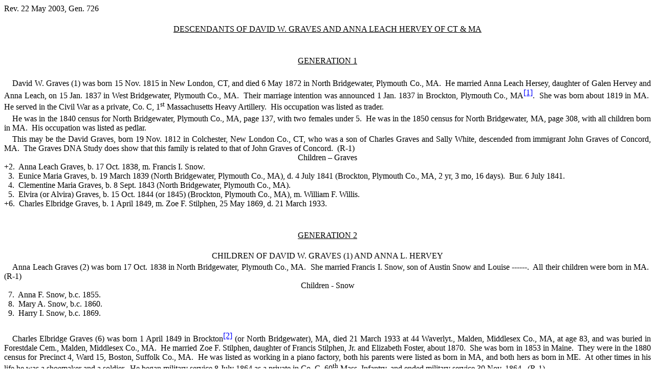

--- FILE ---
content_type: text/html
request_url: https://www.graves-fa.org/gen-histories/gens/gen726.html
body_size: 4312
content:
<html xmlns:o="urn:schemas-microsoft-com:office:office" xmlns:w="urn:schemas-microsoft-com:office:word" xmlns="http://www.w3.org/TR/REC-html40">
<head>
<meta http-equiv="Content-Type" content="text/html; charset=windows-1252">
<meta name="ProgId" content="Word.Document">
<meta name="Generator" content="Microsoft Word 9">
<meta name="Originator" content="Microsoft Word 9">
<link rel="File-List" href="./gen726_files/filelist.xml">
<title>Genealogy Format Document</title>
	<link rel="canonical" href="https://gravesfa.org/gen726.html" />
<!--[if gte mso 9]><xml>
 <o:DocumentProperties>
  <o:Subject>Genealogy</o:Subject>
  <o:Author>Kenneth V. Graves</o:Author>
  <o:Keywords>genealogy</o:Keywords>
  <o:Template>Normal</o:Template>
  <o:LastAuthor>Kenneth V. Graves</o:LastAuthor>
  <o:Revision>3</o:Revision>
  <o:TotalTime>268</o:TotalTime>
  <o:LastPrinted>2001-12-31T13:19:00Z</o:LastPrinted>
  <o:Created>2003-05-24T14:27:00Z</o:Created>
  <o:LastSaved>2003-05-24T14:29:00Z</o:LastSaved>
  <o:Pages>2</o:Pages>
  <o:Words>592</o:Words>
  <o:Characters>3380</o:Characters>
  <o:Company> </o:Company>
  <o:Bytes>12288</o:Bytes>
  <o:Lines>28</o:Lines>
  <o:Paragraphs>6</o:Paragraphs>
  <o:CharactersWithSpaces>4150</o:CharactersWithSpaces>
  <o:Version>9.2720</o:Version>
 </o:DocumentProperties>
</xml><![endif]--><!--[if gte mso 9]><xml>
 <w:WordDocument>
  <w:Zoom>75</w:Zoom>
  <w:PrintFractionalCharacterWidth/>
  <w:DoNotHyphenateCaps/>
  <w:DisplayHorizontalDrawingGridEvery>0</w:DisplayHorizontalDrawingGridEvery>
  <w:DisplayVerticalDrawingGridEvery>0</w:DisplayVerticalDrawingGridEvery>
  <w:UseMarginsForDrawingGridOrigin/>
  <w:DoNotShadeFormData/>
  <w:Compatibility>
   <w:PrintColBlack/>
   <w:ShowBreaksInFrames/>
   <w:SuppressSpBfAfterPgBrk/>
   <w:SwapBordersFacingPages/>
   <w:ConvMailMergeEsc/>
   <w:UsePrinterMetrics/>
   <w:WW6BorderRules/>
   <w:FootnoteLayoutLikeWW8/>
   <w:ShapeLayoutLikeWW8/>
   <w:AlignTablesRowByRow/>
   <w:ForgetLastTabAlignment/>
   <w:NoSpaceRaiseLower/>
   <w:LayoutRawTableWidth/>
   <w:LayoutTableRowsApart/>
  </w:Compatibility>
 </w:WordDocument>
</xml><![endif]-->
<style>
<!--
 /* Font Definitions */
@font-face
	{font-family:"Univers \(WN\)";
	panose-1:0 0 0 0 0 0 0 0 0 0;
	mso-font-charset:0;
	mso-generic-font-family:swiss;
	mso-font-format:other;
	mso-font-pitch:variable;
	mso-font-signature:3 0 0 0 1 0;}
 /* Style Definitions */
p.MsoNormal, li.MsoNormal, div.MsoNormal
	{mso-style-parent:"";
	margin:0in;
	margin-bottom:.0001pt;
	mso-pagination:widow-orphan;
	font-size:10.0pt;
	font-family:"Times New Roman";
	mso-fareast-font-family:"Times New Roman";}
h1
	{mso-style-next:Normal;
	margin-top:12.0pt;
	margin-right:0in;
	margin-bottom:0in;
	margin-left:0in;
	margin-bottom:.0001pt;
	mso-pagination:widow-orphan;
	mso-outline-level:1;
	font-size:12.0pt;
	mso-bidi-font-size:10.0pt;
	font-family:"Univers \(WN\)";
	mso-font-kerning:0pt;
	mso-bidi-font-weight:normal;
	text-decoration:underline;
	text-underline:single;}
h2
	{mso-style-next:Normal;
	margin-top:6.0pt;
	margin-right:0in;
	margin-bottom:0in;
	margin-left:0in;
	margin-bottom:.0001pt;
	mso-pagination:widow-orphan;
	mso-outline-level:2;
	font-size:12.0pt;
	mso-bidi-font-size:10.0pt;
	font-family:"Univers \(WN\)";
	mso-bidi-font-weight:normal;}
h3
	{mso-style-next:"Normal Indent";
	margin-top:0in;
	margin-right:0in;
	margin-bottom:0in;
	margin-left:.25in;
	margin-bottom:.0001pt;
	mso-pagination:widow-orphan;
	mso-outline-level:3;
	font-size:12.0pt;
	mso-bidi-font-size:10.0pt;
	font-family:"Times New Roman";
	mso-bidi-font-weight:normal;}
p.MsoNormalIndent, li.MsoNormalIndent, div.MsoNormalIndent
	{margin-top:0in;
	margin-right:0in;
	margin-bottom:0in;
	margin-left:.5in;
	margin-bottom:.0001pt;
	mso-pagination:widow-orphan;
	font-size:10.0pt;
	font-family:"Times New Roman";
	mso-fareast-font-family:"Times New Roman";}
p.MsoFootnoteText, li.MsoFootnoteText, div.MsoFootnoteText
	{margin:0in;
	margin-bottom:.0001pt;
	mso-pagination:widow-orphan;
	font-size:10.0pt;
	font-family:"Times New Roman";
	mso-fareast-font-family:"Times New Roman";}
p.MsoHeader, li.MsoHeader, div.MsoHeader
	{margin:0in;
	margin-bottom:.0001pt;
	mso-pagination:widow-orphan;
	tab-stops:center 3.0in right 6.0in;
	font-size:10.0pt;
	font-family:"Times New Roman";
	mso-fareast-font-family:"Times New Roman";}
p.MsoFooter, li.MsoFooter, div.MsoFooter
	{margin:0in;
	margin-bottom:.0001pt;
	text-align:center;
	mso-pagination:widow-orphan;
	font-size:12.0pt;
	mso-bidi-font-size:10.0pt;
	font-family:"Times New Roman";
	mso-fareast-font-family:"Times New Roman";}
span.MsoFootnoteReference
	{vertical-align:super;}
a:link, span.MsoHyperlink
	{color:blue;
	text-decoration:underline;
	text-underline:single;}
a:visited, span.MsoHyperlinkFollowed
	{color:purple;
	text-decoration:underline;
	text-underline:single;}
p.Normal-12pt, li.Normal-12pt, div.Normal-12pt
	{mso-style-name:Normal-12pt;
	mso-style-parent:Normal-1;
	margin:0in;
	margin-bottom:.0001pt;
	text-align:justify;
	mso-pagination:widow-orphan;
	font-size:12.0pt;
	mso-bidi-font-size:10.0pt;
	font-family:"Times New Roman";
	mso-fareast-font-family:"Times New Roman";}
p.Normal-1, li.Normal-1, div.Normal-1
	{mso-style-name:Normal-1;
	margin-top:3.0pt;
	margin-right:0in;
	margin-bottom:0in;
	margin-left:0in;
	margin-bottom:.0001pt;
	text-align:justify;
	text-indent:12.25pt;
	mso-pagination:widow-orphan;
	font-size:12.0pt;
	mso-bidi-font-size:10.0pt;
	font-family:"Times New Roman";
	mso-fareast-font-family:"Times New Roman";}
p.Hdg-ctr-underlin, li.Hdg-ctr-underlin, div.Hdg-ctr-underlin
	{mso-style-name:Hdg-ctr-underlin;
	margin:0in;
	margin-bottom:.0001pt;
	text-align:center;
	mso-pagination:widow-orphan;
	font-size:12.0pt;
	mso-bidi-font-size:10.0pt;
	font-family:"Times New Roman";
	mso-fareast-font-family:"Times New Roman";
	text-decoration:underline;
	text-underline:single;}
p.Heading-ctr, li.Heading-ctr, div.Heading-ctr
	{mso-style-name:Heading-ctr;
	margin:0in;
	margin-bottom:.0001pt;
	text-align:center;
	mso-pagination:widow-orphan;
	font-size:12.0pt;
	mso-bidi-font-size:10.0pt;
	font-family:"Times New Roman";
	mso-fareast-font-family:"Times New Roman";}
p.Numbers, li.Numbers, div.Numbers
	{mso-style-name:Numbers;
	mso-style-parent:Normal-1;
	margin:0in;
	margin-bottom:.0001pt;
	text-align:justify;
	mso-pagination:widow-orphan;
	font-size:12.0pt;
	mso-bidi-font-size:10.0pt;
	font-family:"Times New Roman";
	mso-fareast-font-family:"Times New Roman";}
p.Normal-30, li.Normal-30, div.Normal-30
	{mso-style-name:Normal-30;
	mso-style-parent:Normal-12pt;
	margin-top:0in;
	margin-right:0in;
	margin-bottom:0in;
	margin-left:.3in;
	margin-bottom:.0001pt;
	text-align:justify;
	text-indent:-.3in;
	mso-pagination:widow-orphan;
	tab-stops:.1in;
	font-size:12.0pt;
	mso-bidi-font-size:10.0pt;
	font-family:"Times New Roman";
	mso-fareast-font-family:"Times New Roman";}
p.Normal-40, li.Normal-40, div.Normal-40
	{mso-style-name:Normal-40;
	mso-style-parent:Normal-12pt;
	margin-top:0in;
	margin-right:0in;
	margin-bottom:0in;
	margin-left:.4in;
	margin-bottom:.0001pt;
	text-align:justify;
	text-indent:-.4in;
	mso-pagination:widow-orphan;
	tab-stops:.1in;
	font-size:12.0pt;
	mso-bidi-font-size:10.0pt;
	font-family:"Times New Roman";
	mso-fareast-font-family:"Times New Roman";}
p.Normal-50, li.Normal-50, div.Normal-50
	{mso-style-name:Normal-50;
	mso-style-parent:Normal-12pt;
	margin-top:0in;
	margin-right:0in;
	margin-bottom:0in;
	margin-left:.5in;
	margin-bottom:.0001pt;
	text-align:justify;
	text-indent:-.5in;
	mso-pagination:widow-orphan;
	tab-stops:.1in;
	font-size:12.0pt;
	mso-bidi-font-size:10.0pt;
	font-family:"Times New Roman";
	mso-fareast-font-family:"Times New Roman";}
p.Normal-55, li.Normal-55, div.Normal-55
	{mso-style-name:Normal-55;
	mso-style-parent:Normal-12pt;
	margin-top:0in;
	margin-right:0in;
	margin-bottom:0in;
	margin-left:.55in;
	margin-bottom:.0001pt;
	text-align:justify;
	text-indent:-.55in;
	mso-pagination:widow-orphan;
	tab-stops:.1in;
	font-size:12.0pt;
	mso-bidi-font-size:10.0pt;
	font-family:"Times New Roman";
	mso-fareast-font-family:"Times New Roman";}
p.Normal-60, li.Normal-60, div.Normal-60
	{mso-style-name:Normal-60;
	mso-style-parent:Normal-12pt;
	margin-top:0in;
	margin-right:0in;
	margin-bottom:0in;
	margin-left:.6in;
	margin-bottom:.0001pt;
	text-align:justify;
	text-indent:-.6in;
	mso-pagination:widow-orphan;
	tab-stops:.1in;
	font-size:12.0pt;
	mso-bidi-font-size:10.0pt;
	font-family:"Times New Roman";
	mso-fareast-font-family:"Times New Roman";}
p.Normal-75, li.Normal-75, div.Normal-75
	{mso-style-name:Normal-75;
	mso-style-parent:Normal-70;
	margin-top:0in;
	margin-right:0in;
	margin-bottom:0in;
	margin-left:.75in;
	margin-bottom:.0001pt;
	text-align:justify;
	text-indent:-.75in;
	mso-pagination:widow-orphan;
	tab-stops:.1in;
	font-size:12.0pt;
	mso-bidi-font-size:10.0pt;
	font-family:"Times New Roman";
	mso-fareast-font-family:"Times New Roman";}
p.Normal-65, li.Normal-65, div.Normal-65
	{mso-style-name:Normal-65;
	mso-style-parent:Normal-60;
	margin-top:0in;
	margin-right:0in;
	margin-bottom:0in;
	margin-left:.65in;
	margin-bottom:.0001pt;
	text-align:justify;
	text-indent:-.65in;
	mso-pagination:widow-orphan;
	tab-stops:.1in;
	font-size:12.0pt;
	mso-bidi-font-size:10.0pt;
	font-family:"Times New Roman";
	mso-fareast-font-family:"Times New Roman";}
p.Normal-70, li.Normal-70, div.Normal-70
	{mso-style-name:Normal-70;
	mso-style-parent:Normal-65;
	margin-top:0in;
	margin-right:0in;
	margin-bottom:0in;
	margin-left:.7in;
	margin-bottom:.0001pt;
	text-align:justify;
	text-indent:-.7in;
	mso-pagination:widow-orphan;
	tab-stops:.1in;
	font-size:12.0pt;
	mso-bidi-font-size:10.0pt;
	font-family:"Times New Roman";
	mso-fareast-font-family:"Times New Roman";}
p.Normal-80, li.Normal-80, div.Normal-80
	{mso-style-name:Normal-80;
	mso-style-parent:Normal-75;
	margin-top:0in;
	margin-right:0in;
	margin-bottom:0in;
	margin-left:.8in;
	margin-bottom:.0001pt;
	text-align:justify;
	text-indent:-.8in;
	mso-pagination:widow-orphan;
	tab-stops:.1in;
	font-size:12.0pt;
	mso-bidi-font-size:10.0pt;
	font-family:"Times New Roman";
	mso-fareast-font-family:"Times New Roman";}
p.Normal-85, li.Normal-85, div.Normal-85
	{mso-style-name:Normal-85;
	mso-style-parent:Normal-80;
	margin-top:0in;
	margin-right:0in;
	margin-bottom:0in;
	margin-left:.85in;
	margin-bottom:.0001pt;
	text-align:justify;
	text-indent:-.85in;
	mso-pagination:widow-orphan;
	tab-stops:.1in;
	font-size:12.0pt;
	mso-bidi-font-size:10.0pt;
	font-family:"Times New Roman";
	mso-fareast-font-family:"Times New Roman";}
p.Normal-90, li.Normal-90, div.Normal-90
	{mso-style-name:Normal-90;
	mso-style-parent:Normal-85;
	margin-top:0in;
	margin-right:0in;
	margin-bottom:0in;
	margin-left:.9in;
	margin-bottom:.0001pt;
	text-align:justify;
	text-indent:-.9in;
	mso-pagination:widow-orphan;
	tab-stops:.1in;
	font-size:12.0pt;
	mso-bidi-font-size:10.0pt;
	font-family:"Times New Roman";
	mso-fareast-font-family:"Times New Roman";}
@page Section1
	{size:8.5in 11.0in;
	margin:1.0in 1.4in 1.0in 1.4in;
	mso-header-margin:0in;
	mso-footer-margin:23.75pt;
	mso-page-numbers:1;
	mso-footer:url("https://gravesfa.org/gen726_files/header.htm") f1;
	mso-paper-source:8;}
div.Section1
	{page:Section1;}
-->
</style>
</head>
<body lang="EN-US" link="blue" vlink="purple" style="tab-interval:.5in">
<div class="Section1">
<p class="Normal-12pt">Rev. 22 May 2003, Gen. 726<o:p></o:p></p>
<p class="Normal-1"><![if !supportEmptyParas]>&nbsp;<![endif]><o:p></o:p></p>
<p class="Hdg-ctr-underlin">DESCENDANTS OF DAVID W. GRAVES AND ANNA LEACH HERVEY
OF CT & MA<o:p></o:p></p>
<p class="Normal-1"><![if !supportEmptyParas]>&nbsp;<![endif]><o:p></o:p></p>
<p class="Normal-1"><![if !supportEmptyParas]>&nbsp;<![endif]><o:p></o:p></p>
<p class="Hdg-ctr-underlin">GENERATION 1<o:p></o:p></p>
<p class="Normal-1"><![if !supportEmptyParas]>&nbsp;<![endif]><o:p></o:p></p>
<p class="Normal-1">David W. Graves (1) was born 15 Nov. 1815 in New London, CT,
and died 6 May 1872 in North Bridgewater, Plymouth Co., MA.<span style="mso-spacerun: yes">  </span>He married Anna Leach Hersey, daughter of
Galen Hervey and Anna Leach, on 15 Jan. 1837 in West Bridgewater, Plymouth Co.,
MA.<span style="mso-spacerun: yes">  </span>Their marriage intention was
announced 1 Jan. 1837 in Brockton, Plymouth Co., MA<a style="mso-footnote-id:
ftn1" href="#_ftn1" name="_ftnref1" title=""><span class="MsoFootnoteReference"><span style="mso-special-character:footnote"><![if !supportFootnotes]>[1]<![endif]></span></span></a>.<span style="mso-spacerun: yes">  </span>She was born about 1819 in MA.<span style="mso-spacerun: yes">  </span>He served in the Civil War as a private, Co.
C, 1<sup>st</sup> Massachusetts Heavy Artillery.<span style="mso-spacerun:
yes">  </span>His occupation was listed as trader.<o:p></o:p></p>
<p class="Normal-1">He was in the 1840 census for North Bridgewater, Plymouth
Co., MA, page 137, with two females under 5.<span style="mso-spacerun: yes"> 
</span>He was in the 1850 census for North Bridgewater, MA, page 308, with all
children born in MA.<span style="mso-spacerun: yes">  </span>His occupation was
listed as pedlar.<o:p></o:p></p>
<p class="Normal-1">This may be the David Graves, born 19 Nov. 1812 in
Colchester, New London Co., CT, who was a son of Charles Graves and Sally
White, descended from immigrant John Graves of Concord, MA.<span style="mso-spacerun: yes">  </span>The Graves DNA Study does show that this
family is related to that of John Graves of Concord.<span style="mso-spacerun:
yes">  </span>(R&#8209;1)<o:p></o:p></p>
<p class="Heading-ctr">Children – Graves<o:p></o:p></p>
<p class="Normal-30">+2.<span style="mso-tab-count:1">  </span>Anna Leach Graves,
b. 17 Oct. 1838, m. Francis I. Snow.<o:p></o:p></p>
<p class="Normal-30"><span style="mso-tab-count:1">  </span>3.<span style="mso-tab-count:1">  </span>Eunice Maria Graves, b. 19 March 1839 (North
Bridgewater, Plymouth Co., MA), d. 4 July 1841 (Brockton, Plymouth Co., MA, 2
yr, 3 mo, 16 days).<span style="mso-spacerun: yes">  </span>Bur. 6 July 1841.<o:p></o:p></p>
<p class="Normal-30"><span style="mso-tab-count:1">  </span>4.<span style="mso-tab-count:1">  </span>Clementine Maria Graves, b. 8 Sept. 1843
(North Bridgewater, Plymouth Co., MA).<o:p></o:p></p>
<p class="Normal-30"><span style="mso-tab-count:1">  </span>5.<span style="mso-tab-count:1">  </span>Elvira (or Alvira) Graves, b. 15 Oct. 1844 (or
1845) (Brockton, Plymouth Co., MA), m. William F. Willis.<o:p></o:p></p>
<p class="Normal-30">+6.<span style="mso-tab-count:1">  </span>Charles Elbridge
Graves, b. 1 April 1849, m. Zoe F. Stilphen, 25 May 1869, d. 21 March 1933.<o:p></o:p></p>
<p class="Normal-1"><![if !supportEmptyParas]>&nbsp;<![endif]><o:p></o:p></p>
<p class="Normal-1"><![if !supportEmptyParas]>&nbsp;<![endif]><o:p></o:p></p>
<p class="Hdg-ctr-underlin">GENERATION 2<o:p></o:p></p>
<p class="Normal-1"><![if !supportEmptyParas]>&nbsp;<![endif]><o:p></o:p></p>
<p class="Heading-ctr">CHILDREN OF DAVID W. GRAVES (1) AND ANNA L. HERVEY<o:p></o:p></p>
<p class="Normal-1">Anna Leach Graves (2) was born 17 Oct. 1838 in North
Bridgewater, Plymouth Co., MA.<span style="mso-spacerun: yes">  </span>She
married Francis I. Snow, son of Austin Snow and Louise &#8209;&#8209;&#8209;&#8209;&#8209;&#8209;.<span style="mso-spacerun: yes">  </span>All their children were born in MA.<span style="mso-spacerun: yes">  </span>(R&#8209;1)<o:p></o:p></p>
<p class="Heading-ctr">Children - Snow</p>
<p class="Normal-30"><span style="mso-tab-count:1">  </span>7.<span style="mso-tab-count:1">  </span>Anna F. Snow, b.c. 1855.</p>
<p class="Normal-30"><span style="mso-tab-count:1">  </span>8.<span style="mso-tab-count:1">  </span>Mary A. Snow, b.c. 1860.</p>
<p class="Normal-30"><span style="mso-tab-count:1">  </span>9.<span style="mso-tab-count:1">  </span>Harry I. Snow, b.c. 1869.</p>
<p class="Normal-1"><![if !supportEmptyParas]>&nbsp;<![endif]><o:p></o:p></p>
<p class="Normal-1">Charles Elbridge Graves (6) was born 1 April 1849 in Brockton<a style="mso-footnote-id:ftn2" href="#_ftn2" name="_ftnref2" title=""><span class="MsoFootnoteReference"><span style="mso-special-character:footnote"><![if !supportFootnotes]>[2]<![endif]></span></span></a>
(or North Bridgewater), MA, died 21 March 1933 at 44 Waverlyt., Malden,
Middlesex Co., MA, at age 83, and was buried in Forestdale Cem., Malden,
Middlesex Co., MA.<span style="mso-spacerun: yes">  </span>He married Zoe F.
Stilphen, daughter of Francis Stilphen, Jr. and Elizabeth Foster, about
1870.<span style="mso-spacerun: yes">  </span>She was born in 1853 in
Maine.<span style="mso-spacerun: yes">  </span>They were in the 1880 census for
Precinct 4, Ward 15, Boston, Suffolk Co., MA.<span style="mso-spacerun: yes"> 
</span>He was listed as working in a piano factory, both his parents were
listed as born in MA, and both hers as born in ME.<span style="mso-spacerun:
yes">  </span>At other times in his life he was a shoemaker and a soldier.<span style="mso-spacerun: yes">  </span>He began military service 8 July 1864 as a
private in Co. C, 60<sup>th</sup> Mass. Infantry, and ended military service 30
Nov. 1864.<span style="mso-spacerun: yes">  </span>(R&#8209;1)<o:p></o:p></p>
<p class="Heading-ctr">Children – Graves<o:p></o:p></p>
<p class="Normal-40"><span style="mso-tab-count:1">  </span>10.<span style="mso-tab-count:1">  </span>Charles Percy Graves, b. Jan. 1871
(Charlestown, MA), d. 30 July 1871 (Charlestown, MA).</p>
<p class="Normal-40"><span style="mso-tab-count:1">  </span>11.<span style="mso-tab-count:1">  </span>Archie F. Graves, b.c. 1872 (MA).</p>
<p class="Normal-40">+12.<span style="mso-tab-count:1">  </span>Frank Graves, m. &#8209;&#8209;&#8209;&#8209;&#8209;&#8209;,
d. 1906.</p>
<p class="Normal-40"><span style="mso-tab-count:1">  </span>13.<span style="mso-tab-count:1">  </span>Anna L. Graves, b.c. 18 Jan. 1881 (Boston,
Suffolk Co., MA), d. 29 Sept. 1889 (Boston, Suffolk Co., MA).</p>
<p class="Normal-40">+14.<span style="mso-tab-count:1">  </span>Cyril Bertram
Graves, b. 4 April 1883, m. Clara Alice Kendall, 29 Jan. 1907, d. 17 Jan. 1965.</p>
<p class="Normal-1"><![if !supportEmptyParas]>&nbsp;<![endif]><o:p></o:p></p>
<p class="Normal-1"><![if !supportEmptyParas]>&nbsp;<![endif]><o:p></o:p></p>
<p class="Hdg-ctr-underlin">GENERATION 3</p>
<p class="Normal-1"><![if !supportEmptyParas]>&nbsp;<![endif]><o:p></o:p></p>
<p class="Heading-ctr">CHILDREN OF CHARLES E. GRAVES (6) AND ZOE F. STILPHEN</p>
<p class="Normal-1">Frank Graves (12) was born after 1880 and died in 1906.<span style="mso-spacerun: yes">  </span>He married &#8209;&#8209;&#8209;&#8209;&#8209;&#8209;.<span style="mso-spacerun: yes">  </span>(R&#8209;1)</p>
<p class="Heading-ctr">Children - Graves</p>
<p class="Normal-40"><span style="mso-tab-count:1">  </span>15.<span style="mso-tab-count:1">  </span>Edna Graves</p>
<p class="Normal-1"><![if !supportEmptyParas]>&nbsp;<![endif]><o:p></o:p></p>
<p class="Normal-1">Cyril Bertram Graves (14) was born 4 April 1883 in Boston,
Suffolk Co., MA, and died 17 Jan. 1965, at age 81, in Cushing Hospital,
Framingham, Middlesex Co., MA, and was buried 20 Jan. 1965 in Edgell Grove
Cem., Framingham, MA.<span style="mso-spacerun: yes">  </span>He married Clara
Alice Kendall, daughter of Henry Clay Kendall and Francelia Medora Hoyt, on 29
Jan. 1907 in South Boston, Suffolk Co., MA.<span style="mso-spacerun: yes"> 
</span>They divorced.<span style="mso-spacerun: yes">  </span>He was an
electrician.<span style="mso-spacerun: yes">  </span>(R&#8209;1)</p>
<p class="Heading-ctr">Children - Graves</p>
<p class="Normal-40"><span style="mso-tab-count:1">  </span>16.<span style="mso-tab-count:1">  </span>Clinton Kendall Graves, b. 23 Aug. 1907, m.
Winifred Martha Elliott, 28 May 1932, d. 1 Nov. 1960 (Baltimore, MD).<span style="mso-spacerun: yes">  </span>1 child.</p>
<p class="Normal-40"><span style="mso-tab-count:1">  </span>17.<span style="mso-tab-count:1">  </span>Francis Stilphen Graves, m. Ruth &#8209;&#8209;&#8209;&#8209;&#8209;&#8209;,
d. Oct. 1975.</p>
<p class="Normal-40"><span style="mso-tab-count:1">  </span>18.<span style="mso-tab-count:1">  </span>Bunny Graves, died in infancy.</p>
<p class="Normal-40"><span style="mso-tab-count:1">  </span>19.<span style="mso-tab-count:1">  </span>son, living in 2003.</p>
<p class="Normal-1"><![if !supportEmptyParas]>&nbsp;<![endif]><o:p></o:p></p>
<p class="Normal-1">Return to <a href="ancalpha.html">Alphabetical Ancestor
Listing</a><o:p></o:p></p>
<p class="Normal-1">Return to <a href="/">Main Page</a><o:p></o:p></p>
</div>
<div style="mso-element:footnote-list"><![if !supportFootnotes]><br clear="all">
<hr align="left" size="1" width="33%">
<![endif]>
<div style="mso-element:footnote" id="ftn1">
<p class="MsoFootnoteText"><a style="mso-footnote-id:ftn1" href="#_ftnref1" name="_ftn1" title=""><span class="MsoFootnoteReference"><span style="mso-special-character:
footnote"><![if !supportFootnotes]>[1]<![endif]></span></span></a> Mass. vital
records.</p>
</div>
<div style="mso-element:footnote" id="ftn2">
<p class="MsoFootnoteText"><a style="mso-footnote-id:ftn2" href="#_ftnref2" name="_ftn2" title=""><span class="MsoFootnoteReference"><span style="mso-special-character:
footnote"><![if !supportFootnotes]>[2]<![endif]></span></span></a> Mass. vital
records.</p>
</div>
</div>
</body>
</html>